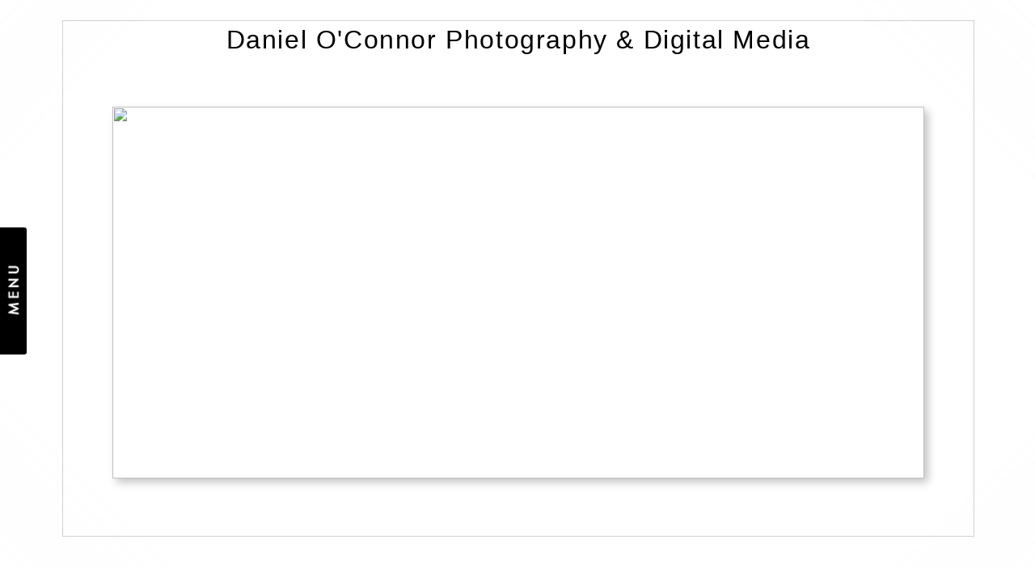

--- FILE ---
content_type: text/html; Charset=utf-8
request_url: https://danieloconnorphoto.com/Image.asp?ImageID=1897725&apid=1&gpid=1&ipid=1&AKey=2l894l6d
body_size: 15673
content:

<!DOCTYPE HTML PUBLIC "-//W3C//DTD HTML 4.01 Transitional//EN" "http://www.w3.org/TR/html4/loose.dtd">
<html xmlns="http://www.w3.org/1999/xhtml">
<head> <!-- Schema.org markup for Google+ --> <meta itemprop="name" content="Lobby / Reception Room 2"> <meta itemprop="description" content="Daniel O'Connor Photography |  Factory Labs Design, Denver, Colorado - photo assignment for Modern in Denver Magazine"> <meta itemprop="image" content="https://danieloconnorphoto.com/Artists/41387/box_800_495/231220132091224__DSC7659.jpg"> <!-- Twitter Card data --> <meta name="twitter:card" content="summary_large_image"> <meta name="twitter:title" content="Lobby / Reception Room 2"> <meta name="twitter:description" content="Daniel O'Connor Photography |  Factory Labs Design, Denver, Colorado - photo assignment for Modern in Denver Magazine"> <meta property="twitter:image:width" content="800" /> <meta property="twitter:image:height" content="367" /> <!-- Twitter summary card with large image must be at least 280x150px --> <meta name="twitter:image" content="https://danieloconnorphoto.com/Artists/41387/box_800_495/231220132091224__DSC7659.jpg"> <!-- Open Graph data --> <!--OG:dataS--> <meta property="og:title" content="Lobby / Reception Room 2" /> <meta property="og:url" content="https://danieloconnorphoto.com/Image.asp?ImageID=1897725&AKey=2L894L6D" /> <meta property="og:image" content="https://danieloconnorphoto.com/Artists/41387/box_800_495/231220132091224__DSC7659.jpg"/> <meta property="og:image:width" content="800"/> <meta property="og:image:height" content="367"/> <meta property="og:description" content="Daniel O'Connor Photography |  Factory Labs Design, Denver, Colorado - photo assignment for Modern in Denver Magazine" /> <!--OG:dataE-->
<meta http-equiv="content-type" content="text/html; charset=UTF-8" />
<title>Factory Design Labs </title>
<meta name="keywords" content="Commercial architecture, commercial interior design, modern office, design agency, advertising agency, modern design, modern architecture, minimal, white, mod, cherry creek, colorado, rocky mountains, architectural photographer Denver, architectural photographers Denver, architectural photography Denver,, Daniel O'Connor, Lobby / Reception Room 2, Factory Design Labs | Denver CO, Commercial architecture, commercial interior design, modern office, design agency, advertising agency, modern design, modern architecture, minimal, white, mod, cherry creek, colorado, rocky mountains, architectural photographer Denver, architectural photographers Denver, architectural photography Denver,, Architectural + Interior Design + Enterprising people, Boulder, Denver, Fort Collins, Colorado Springs, Rocky Mountains, Colorado, Arizona, New Mexico, Wyoming, architectural photo, architectural photography Denver, Colorado, Architectural, photography, Broomfield, Vail, interior photography, hospitality photography, architecture, interiors, photography, portrait photography, enterprise, Dalai Lama, Colorado, new urban, new urbanism, green architecture, eco architecture, urban, modern architecture, historic architecture, architectural photography, digital architectural photography boulder, colorado architecture, Boulder, colorado, Denver, Longmont, Fort Collins, Aspen, Vail, Colorado Springs, rocky mountains, west, western, New Mexico, Arizona, California, Utah, Nevada, South Dakota, S. Dakota, US, architectural documentary, interior design photography, commercial photography boulder colorado, annual report, website photography, advertising, solar, green, sustainable, multimedia, video, Eco Architecture photography, commercial architectural photography, civic photography, sustainable design photography, LEEDS Photography, Green Points Photography, Kitchen Photography Boulder, Portfolio, solar photography boulder colorado, solar photography Denver Colorado, Solar photography colorado, solar photography Rocky Mountains, Corporate photography, people photography Boulder Colorado, Building photography colorado, architectural photographer colorado, architectural photographer boulder architecture, photographer, fort collins, denver, coloradosprings, broomfield, Louisville, Lafayette, Berthoud, Loveland, Stapleton, Arvada, Golden, Estes Park, Breckenridge, Tucson, Phoenix, Tempe, Santa Fe, Taos, Albuquerque, Cheyenne, Salt Lake City, Moab, Grand Junction, High Quality, Reasonable Rates, Personal Service" />
<!-- Contains Copyrighted Materials by (c) Kodexio 2026 -->
<!-- Template Copyrighted by (c) Kodexio 2026 -->
<!-- Contains Copyrighted Materials by Daniel O'Connor -->
<link rel="shortcut icon" href="CommonFiles/favicon.ico" />
<link rel="stylesheet" href="CommonFiles/css/aucklandcss/auckland.css"  type="text/css" media="all" />
<link rel="stylesheet" href="CommonFiles/css/aucklandcss/aucklandSlideS.css"  type="text/css" media="all" />
<link rel="stylesheet" href="CommonFiles/css/aucklandcss/auckvignetting.css"  type="text/css" media="all" />
<link href="CommonFiles/css/Brasiliacss/scrollBar.css" rel="stylesheet" type="text/css"  media="all" />
<meta name="description" content="Daniel O'Connor Photography |  Factory Labs Design, Denver, Colorado - photo assignment for Modern in Denver Magazine" />

<script language="JavaScript" type="text/javascript">
var message="Copyright Protected: Daniel O'Connor / all rights reserved";
</script>
<script language="JavaScript" src="js/rightprotect.js" type="text/javascript"></script>
<META HTTP-EQUIV=imagetoolbar CONTENT=no>
<script type="text/javascript">
var thisfp =0;
var sArtistID = 41387;
var sSKey = 'AKey=2L894L6D';
var sGalleryID = 139664;
var sAppurl = 'https://danieloconnorphoto.com/';
var imageSeleted = 6;
var isslideshow = 'yes';
var GuestB = 'yes';
var logopos = 'center';
var pfbgforpf ='no';
var imagePPP = 1;
if(pfbgforpf=="yes"){
	var backgroundFitImageSrc = 'commonfiles/spacer.gif';
	var newstr = '<img src="commonfiles/spacer.gif" border="0"  width="1"   height="1"    alt=" - " >';
	 var foundinw = newstr.split('width="');
	 var fw = foundinw[1].split('"');
     var  foundinh = newstr.split('height="');           
	var fh = foundinh[1].split('"');
	var bgfitW = parseInt(fw[0]);
	var bgfitH = parseInt(fh[0]);	
}
else{
	var backgroundFitImageSrc = '';
	var bgfitW = '';
	var bgfitH = '';
}

var bgfitW = '';
var bgfitH = '';
var backgroundFixImageSrc = '';
var backgroundFIxImagePos = '';
var bgImgOpacity = '100';
var bgMenuOpacity = '85';
var bgmenuimg = '';
var bgmenur='no-repeat';
var SStrans = '1';//Slideshow transition
var SSplaying='1'; //auto play slideshow/
var SSSpeed ='3200';			  
var FpImgMode = 'normal';		
var orfufi = 'normal';
var med = 'no';
var ThtoOrig,Pfmode;
var transspeed =parseInt("800");
var panelbg = 'none';
var panelOpacity = '001';
var navexpand = 'no';
var frameborder = 'solid';
var framecolor = '';
var thumbcolor = '';
 
var skipthumb = 'yes';
var effect ='25';
var sheffect='on';
var pannelB = 'none';
var pannelC = '#FFFFFF';
var imageBo = 'none';
var imageCo ='';
var enlarge = 'no';
var iframelink= ''.split(",");
var iframescroll = 'yes'.split(",");
var iframeURL = ''.split(",");
var iframepos = 4;
var shwarrws ='yes';
var menufade = 'no';
var btmnavfade ='yes';
var btmnavhide = 'yes';
//text vars 

var closeinfot = 'CLOSE X';
var premalinkt = 'Permalink';
var copyLinkt = 'Copy';
var selectop = 'Select Options:';
var pricelbl = 'Price';
var dimensions = 'Dimensions';
var lwidth = 'Width:';
var lheight = 'Height:';
var lweight = 'Weight:';
var addinfot = 'Additional Sales Information:';
var portfoliolbl = 'RESIDENTIAL 1, RESIDENTIAL 2, COMMERCIAL'.split(",");
var startp = '1,4,8'.split(",");
var endp= '3,7,12,13'.split(",");
var menufolder = 'Black';
var btmnavfolder = '';
var vignetfolder = '';
var directionfolder = '';
var captionfolder = '';
var openmenufirst = 'no';
var menuPos = 'left';
var alwaysopenmenu = 'no';
var vimagepath = "";
var vFullscreenButton ="";
var vScaleButton ="true";
var vVolumeControls ="true";
var vviewTime ="false";
var vviewBigPlayButton ="true";
var vvideoLoop ="false"
var vvideoAutoPlay ="true"
var vsoundVolume ="0.8"
var vfullSizeView ="2"
var vControlbackgroundColor1 ="0x2e2e2e";
var vControlbackgroundColor2 ="0x000000";
var vControlbackgroundAlpha1 ="1";
var vControlbackgroundAlpha2 ="1";	
var vborderColor="0x555555";
var vborderAlpha ="1";
var vtimeColor1 ="0x333333";
var vtimeColor2 ="0x111111";
var vtimeAlpha1 ="1";
var vtimeAlpha2 ="1";  
var vtimeTextColor1 ="0xffffff";
var vtimeTextColor2 ="0x888888";   
var vscrubberHeight ="3";
var vscrubberColor1 ="0x333333";
var vscrubberAlpha1 ="1";
var vscrubberColor2 ="0x47d2ff";
var vscrubberAlpha2 ="1";
var vfilterColor ="0x0066ff";
var vfilterAlpha ="1";
var vVideobgcolor ="0x000000";
var btmnavalign = "center";	
var arrB = new Array();	
var arrUrl = new Array();
var arrmedUrl = new Array();
var away = parseInt("40");
var pfadvance = "yes";
if(pfadvance==""){
pfadvance="no";	
}
var skipfp = "yes"
if(skipfp==""){
skipfp="no";	
}
var pfgrp = "yes"
if(pfgrp==""){
pfgrp="no";	
}
var pfEmbad = "";
if(pfEmbad==""){
pfEmbad ="no";	
}
var imgpageThumb ="";
if(imgpageThumb==""){
imgpageThumb ="no";	
}
var embedV = "yes";
if(embedV==""){
embedV ="no";	
}
var useHW ="yes";
if(useHW==""){
useHW ="no";	
}

 arrB[1] = 'Artists/41387/Images/2312201320852618__DSC7574-Edit.jpg'; arrUrl[1] = 'Image.asp?ImageID=1897721&apid=1&gpid=1&ipid=1&AKey=2L894L6D'; arrB[2] = 'Artists/41387/Images/2312201320846196__DSC7569-Edit.jpg'; arrUrl[2] = 'Image.asp?ImageID=1897720&apid=1&gpid=1&ipid=1&AKey=2L894L6D'; arrB[3] = 'Artists/41387/Images/23122013211752729__DSC7538.jpg'; arrUrl[3] = 'Image.asp?ImageID=1897744&apid=1&gpid=1&ipid=1&AKey=2L894L6D'; arrB[4] = 'Artists/41387/Images/23122013211759432__DSC7545.jpg'; arrUrl[4] = 'Image.asp?ImageID=1897745&apid=1&gpid=1&ipid=1&AKey=2L894L6D'; arrB[5] = 'Artists/41387/Images/231220132191047__DSC7629-Edit-2.jpg'; arrUrl[5] = 'Image.asp?ImageID=1897743&apid=1&gpid=1&ipid=1&AKey=2L894L6D'; arrB[6] = 'Artists/41387/Images/231220132091224__DSC7659.jpg'; arrUrl[6] = 'Image.asp?ImageID=1897725&apid=1&gpid=1&ipid=1&AKey=2L894L6D'; arrB[7] = 'Artists/41387/Images/2312201320920587__DSC7674-Edit-2.jpg'; arrUrl[7] = 'Image.asp?ImageID=1897726&apid=1&gpid=1&ipid=1&AKey=2L894L6D'; arrB[8] = 'Artists/41387/Images/2312201320928572__DSC7692-Edit.jpg'; arrUrl[8] = 'Image.asp?ImageID=1897727&apid=1&gpid=1&ipid=1&AKey=2L894L6D'; arrB[9] = 'Artists/41387/Images/2312201320935525__DSC7701-Edit.jpg'; arrUrl[9] = 'Image.asp?ImageID=1897728&apid=1&gpid=1&ipid=1&AKey=2L894L6D'; arrB[10] = 'Artists/41387/Images/23122013209439__DSC7741-Edit.jpg'; arrUrl[10] = 'Image.asp?ImageID=1897729&apid=1&gpid=1&ipid=1&AKey=2L894L6D'; arrB[11] = 'Artists/41387/Images/23122013201021526__DSC7773-Edit.jpg'; arrUrl[11] = 'Image.asp?ImageID=1897731&apid=1&gpid=1&ipid=1&AKey=2L894L6D'; arrB[12] = 'Artists/41387/Images/2312201320102742__DSC7845.jpg'; arrUrl[12] = 'Image.asp?ImageID=1897732&apid=1&gpid=1&ipid=1&AKey=2L894L6D'; arrB[13] = 'Artists/41387/Images/2312201320104057__DSC7893.jpg'; arrUrl[13] = 'Image.asp?ImageID=1897734&apid=1&gpid=1&ipid=1&AKey=2L894L6D'; arrB[14] = 'Artists/41387/Images/2312201321377126__DSC7988.jpg'; arrUrl[14] = 'Image.asp?ImageID=1897748&apid=1&gpid=1&ipid=1&AKey=2L894L6D'; arrB[15] = 'Artists/41387/Images/23122013201046745__DSC7904.jpg'; arrUrl[15] = 'Image.asp?ImageID=1897735&apid=1&gpid=1&ipid=1&AKey=2L894L6D'; arrB[16] = 'Artists/41387/Images/23122013201053245__DSC7929-Edit.jpg'; arrUrl[16] = 'Image.asp?ImageID=1897736&apid=1&gpid=1&ipid=1&AKey=2L894L6D'; arrB[17] = 'Artists/41387/Images/23122013201059730__DSC7950-Edit.jpg'; arrUrl[17] = 'Image.asp?ImageID=1897737&apid=1&gpid=1&ipid=1&AKey=2L894L6D';

</script>
<script type="text/javascript" src="js/jquery.js"></script>
<script type="text/javascript" src="js/aucklandjs/auckland_getXMLvalues.js"></script>
<script type="text/javascript" src="js/yui/utilities/utilities.2.5.2.js"></script>
<script type="text/javascript" src="js/yui/yui_compilations/slider_container.2.5.2.js"></script>
<script type="text/javascript" src="js/VedhaPcflashD.js"></script>
<script type="text/javascript" src="js/popups/jqcookie.js" ></script> 
<script type="text/javascript" src="js/aucklandjs/aucklandmenuopen.js"></script>
<script type="text/javascript" src="js/aucklandjs/shareURL.js"></script>

<script type="text/javascript" src="CommonFiles/swfobject.js"></script>
<script type="text/javascript" src="js/AC_OETags.js"></script>

<script type="text/javascript" src="js/aucklandjs/auckland_common.js"></script>
<script type="text/javascript" src="js/aucklandjs/aucklandSlideS.js" ></script>

 
<script type="text/javascript" src="https://ajax.googleapis.com/ajax/libs/jqueryui/1.7.2/jquery-ui.min.js"></script>


<script type="text/javascript" src="js/Brasiliajs/jquery.mousewheel.js"></script>

<!-- the jScrollPane script -->
<script type="text/javascript" src="js/Brasiliajs/jquery.jscrollpane.js"></script>
<script>
$(document).ready(function(){
	
	if(imgpageThumb=="yes" && skipthumb=="yes"){
	$("#main_content, #header").css({"width":"70%","float":"left"});	
	}
	
})


$(document).keyup(function(event) {
              if (event.keyCode == '39') {
                $("#Irightarrow").click();
            	 
               }
               else if (event.keyCode == '37') {
              $("#Ileftarrow").click();
               }
			   else if(event.keyCode == '38'){
				   $("div.subSel").prev("div.sidenav").click();
			   }
			   else if(event.keyCode == '40'){
				    $("div.subSel").next("div.sidenav").click();
			   }
			   
  });
</script>

<style type="text/css">
#hthumb{
	display:none
	
}
 #embedvideo{
	background-color:#000; 
	 
	 }
.wraptocenter {
    display: table-cell;
    text-align: center;
    vertical-align: middle;
    width: 100%;
    height: 100%;
}
.wraptocenter * {
    vertical-align: middle;
}
/*\*//*/
.wraptocenter {
    display: block;
}
.wraptocenter span {
    display: inline-block;
    height: 100%;
    width: 1px;
}
/**/
</style>
<!--[if lt IE 8]><style>
.wraptocenter span {
    display: inline-block;
    height: 100%;
}
</style><![endif]-->
<link rel="shortcut icon" type="image/ico" href="/CommonFiles/favicon.ico" >
<link rel="icon" href="/CommonFiles/favicon.ico" type="image/x-icon">

<style type="text/css">
*{outline: medium none;}
</style>
<style type="text/css">
<!--
/* CSS Document */
/* Contains Copyrighted Materials by (c) Kodexio 2026*/
 
body {
font-family: Arial, Tahoma,Verdana, Helvetica, sans-serif;
color: #333;
text-decoration: none;
background-color:#FFF;
background-image:none;
}

a, a:link, a:visited{
font-family: Arial;
color:#333;
text-decoration: none;
}

a:hover {
font-family: Arial;
color: #888;
text-decoration: none;
}

.dotborder{
border-color:#D1D1D1;
}

/** frontpage **/
#frontpage #fpimg img{
border:solid 1px #FFF;
}

#frontpage #homelnk a {
color:#414141;
}

.fp_txt {
font-family: Arial;
font-size: 12px;
line-height: 15px;
}

#formainbgimg{
background-image:none;
}

/** both in frontpage and portfolio page */
.Container{
border:#E5E5E5;
}

.websitetitle, .websitetitle a, .websitetitle a:link, .websitetitle a:visited, .websitetitle a:hover {
font-family: Arial, Tahoma,Verdana, Helvetica, sans-serif;
font-size: 24pt;
font-weight: normal;
color: #000000;
text-decoration: none;
letter-spacing: 0.05em;
}

/*scroll bar colors*/
.jScrollPaneDrag,.jspDrag { 
background-color:#C5C5C5;
}


.jScrollPaneDrag{
background-image:url("commonfiles/templates/auckland/verylight/handler.png");
background-position:center center;
background-repeat:no-repeat;
 }

.jScrollPaneTrack,.jspTrack  {
background-color:#AAAAAA;
}

/** footer **/
div.footer, div.footer a, div.footer a:link, div.footer a:visited, div.footer a:hover {/*This line of code controls the copyright information styles. The FolioLink Terms of Service do not permit you to hide or delete the copyright statement nor can it be made hard to read.  Please abide by the terms of service to avoid possible account cancellation or service interruption.*/
color: #3b3b3b;
font-size: 8pt;
font-family: Arial;
font-weight: normal; 
}

.imgCount{ /* image count information style on portfolio thumbs page*/
color: #3b3b3b;
}
 
.content {
float:right;
}

.sl_label {
color:#414141;
font-size:10px;
    letter-spacing: 0.2em;
    line-height: 1.5;
    word-spacing: 1px;
}

.footer .sl_label {
color:#000;
font-size:10px;
}

/*side navigation*/
.sidenav, .sidenav a, .sidenav a:link, .sidenav a:visited, .sidenav a:hover, .sidenav a:active, .sidenav_act, .sidenav_act a, .sidenav_act a:link, .sidenav_act a:visited, .sidenav_act a:hover, .sidenav_act a:active, .sidenavF, .sidenavF a, .sidenavF a:link, .sidenavF a:visited, .sidenavF a:hover, .sidenavF a:active, .sidenavF_act, .sidenavF_act a, .sidenavF_act a:link, .sidenavF_act a:visited, .sidenavF_act a:hover, .sidenavF_act a:active{
text-transform:uppercase ;  /* can be capitalize lowercase uppercase*/
font-family:Lekton,Helvetica;, sans-serif;
font-size:10px;
    letter-spacing: 0.2em;
    line-height: 1.5;
    word-spacing: 1px;
font-style:normal;   /*can be inherit ,italic,oblique ,normal*/
font-stretch:normal; /*can be condensed ,expanded, extra-condensed, narrower, semi-condensed, semi-expanded ,ultra-condensed */
font-weight:normal; /* can be bold,  lighter, normal*/
}

.sidenav_act a{
color:#333;
font-weight:bold;
}

.sidenav_act a:hover{
color: #696969;
font-weight:bold;
}

.subSel a{
color:#333;
font-weight:bold;
}

.subSel a:hover{
color:#999;
font-weight:bold;
}

.sidenav, .sidenavF, .sidenav_act, .sidenavF_act {
 padding-left:40px; /*padding form left side for main link*/
padding-bottom:5px; /* main links bottom padding */  
padding-top:5px; /*main links top padding*/
}

.sub, .subSel{
padding-left:55px;/*padding form left side for sub links*/
padding-bottom:2px; /*sub links bottom padding*/
padding-top:2px;/*sub links top padding*/
}

.PortFoliogroupHead {/* Controls portfolio group heading spacing*/
padding-left:55px; 
padding-top:0px;
padding-top:5px
}

.PortFoliogroupHead .sub , .PortFoliogroupHead .subSel  {
padding-left:10px;
padding-top:5px; 
padding-top:5px
}

.PortFoliogroupHead a{/* Controls portfolio group heading color and font style*/
font-size:10px;
letter-spacing: 0.2em;
line-height: 1.5;
word-spacing: 1px;
color:#333333;	
}

.PortFoliogroupHead a:hover{
font-size:10px;
letter-spacing: 0.2em;
line-height: 1.5;
word-spacing: 1px;
color:#888888;
}

.PortFoliogroupHead.selected a{/* Controls portfolio selected group heading color and font style*/
font-size:10px;
letter-spacing: 0.2em;
line-height: 1.5;
word-spacing: 1px;
color:#333333;	
}

.PortFoliogroupHead .sub a, .PortFoliogroupHead .subSel a {
font-size:10px;
letter-spacing: 0.2em;
line-height: 1.5;
word-spacing: 1px;
color:#333333; 
}

.PortFoliogroupHead .subSel a {/* Controls portfolio group selected sub links color and font style*/
font-size:10px;
letter-spacing: 0.2em;
line-height: 1.5;
word-spacing: 1px;
color:#333333; 
}

.PortFoliogroupHead .sub a:hover {/* Controls portfolio group selected sub links color and font style*/
font-size:10px;
letter-spacing: 0.2em;
line-height: 1.5;
word-spacing: 1px;
color:#888888; 
}

#archv{
padding-top:15px;	 /*Archived  link top padding*/
}

#h_ML .hid_n, .hid_n_n {
margin-top:-20px;
}
  
.transp2{
background-color:#F2F2F2;
background-image:none;
}

.menubg{
background-image:url(CommonFiles/templates/auckland/verylight/menu_open.png);
background-repeat:no-repeat;
background-position:right 50%;
}

.menuhbg{
background-color:none
}

#linksholder {
padding-top:30px;
}


#priceinfoT{
background-color:#f8f7f4;
color:#333;
border-top: solid 1px #DBDBDB;
}

#priceinfoT .clearonep {
border-bottom-color:#DBDBDB;
}

.addBG{
background-color:#FFF; /*#priceinfoT&.addBG should be same*/ 
}

#fpimg .txt_wrap,  #ScrollingPortfolio .txt_wrap{/*information on Front page*/
background-color:#f8f7f4;
color:#555;
border-top: solid 3px #DBDBDB;
}

#portfolio .txt_wrap{/*information on portfilio page*/
background-color:#f8f7f4;
color:#555;
border-top: solid 3px #DBDBDB;
}

a.viewcart {
background-image:url(CommonFiles/templates/auckland/viewCart.png)
}

a.addtocart {
background-image:url(CommonFiles/templates/auckland/AddToCart.png)
}

/* Gallery */
.th_box img{
border-color:#E5E5E5;
}

.dv_GContent{
border:none;
}

.thumb_holder {
text-align:center; /* if left thumbnails are left aligned*/
}

.thumbFrame{
margin:10px;  /* Controls spacing between thumbnails */
}
 
.imgCount{
color: #696969;
}

/* Asset */
.dv_AssetText {/* information pages text color and font styles*/
font-family: Arial;
font-size: 12px;
line-height: 16px;
color: #696969;
}

.dv_AssetText a:link, .dv_AssetText a:visited, .dv_AssetText a:hover{/* information pages links color and font styles*/
font-family: Arial;
font-size: 12px;
line-height: 16px;
color: #444444;
}

/*guestbook */

#guestbook .dv_GContent{
font-size: 12px;
color: #696969;
}

.c_gblabel{
color: #696969;
}

.req_label{
color: #696969;
}

.c_gbdata input, .c_gbdata select, .c_gbdata textarea {
background: #f8f7f4;
border-color: #696969;
color: #696969;
}

.short_data input, .short_data select{
border-color: #696969;
}

.gb_btn{
color: #696969;
border-color: #696969;
}

/* end GB */

/*Image page*/
#BigIiframe {/* for Ipad only, zoom view image background color*/
background-color:#FFF
}

.closeiframe {/* for Ipad only, zoom view Close button color*/
background-color:#333;
}

#forallpop{
background-color:#FFF;
background-image:none;
}

#toimgpage{
background-color:#FFF;
background-image:none;
}

.pika-image .videoinfo{
background:url(CommonFiles/templates/auckland/videobutton.png) no-repeat 50% 50%;	
}

#vedioholder {
background-image:url(CommonFiles/templates/auckland/white/transpbg.png);
}

.pika-image .videoinfo:hover{
background:url(CommonFiles/templates/auckland/videobutton.png) no-repeat 50% 50%;
}

.pika-image .stackinfo{
background:url(CommonFiles/templates/auckland/stackbutton.png) no-repeat 50% 50%;
}

.pika-image .stackinfo:hover{
background:url(CommonFiles/templates/auckland/stackbutton.png) no-repeat 50% 50%;
}

/* image page image shadow */
.boxshadow {
-moz-box-shadow: 5px 5px 10px #C5C5C5; /* Firefox */
-webkit-box-shadow: 5px 5px 10px #C5C5C5; /* Safari and Chrome */
box-shadow: 5px 5px 10px #C5C5C5; /* Opera 10.5+, future browsers and IE6+ using IE-CSS3 */	
}

#portfolio #GContainer, #asset #GContainer, #guestbook #GContainer{
 background-color:#F9F9F9;
}

/* bottom navigation buttons*/

#leftarrow,#Ileftarrow{
background-image:url(CommonFiles/templates/auckland/white/leftarrow_2.png);
}

#hiddenleftarrw{
background-image:url(CommonFiles/templates/auckland/verylight/leftarrowhalf.png);
}

#rightarrow,#Irightarrow{
background-image:url(CommonFiles//templates/auckland/white/rightarrow_2.png);
}

#hiddenrightarrw{
background-image:url(CommonFiles//templates/auckland/verylight/rightarrowhalf.png);
}

#soundonoff.on{
background-image:url(CommonFiles/templates/auckland/verylight/musicon.png);
}

#soundonoff.off{
background-image:url(CommonFiles/templates/auckland/verylight/musicoff.png);
}

#StartStopSlide a.play {
background-image:url(CommonFiles/templates/auckland/verylight/playP.png);
}

#StartStopSlide a.pause {
background-image:url(CommonFiles/templates/auckland/verylight/stopS.png);
}

#ipricebox{
background-image:url(CommonFiles/templates/auckland/verylight/price.png);
}

#idescbox{
background-image:url(CommonFiles/templates/auckland/verylight/info.png);
}

#Fdes{
background-image:url(CommonFiles/templates/auckland/verylight/info.png);	
}

#copyright,#icopyright{
background-image:url(CommonFiles/templates/auckland/verylight/copyright.png);	
}

/*Vignetting effect*/

#topLeft{
background-image:url(CommonFiles/templates/auckland/verylight/topleft.png);
}

#topRight{
background-image:url(CommonFiles/templates/auckland/verylight/topright.png);	
}

#bottomRight{
background-image:url(CommonFiles/templates/auckland/verylight/bottomright.png);
}

#bottomLeft{
background-image:url(CommonFiles/templates/auckland/verylight/bottomleft.png);
}

#topmenu{
background-image:url(CommonFiles/templates/auckland/verylight/topmenu.png);	
}

#bottommenu{
background-image:url(CommonFiles/templates/auckland/verylight/bottommenu.png);
}

.GName{
background-image:url(CommonFiles/templates/auckland/verylight/thumb.png);
}

.perma {
background-image:url(CommonFiles/templates/auckland/midgray/permalink.png);	
}

/*tool tip */

#tooltipobj, #altinfo{
border:solid 2px #888;
color:#fff;
font-size:10px;
background-image:url(CommonFiles/templates/auckland/verylight/buttonnavbg.png);
}

/* Loading images */
/* you can generate your own loader here : http://www.ajaxload.info/
save that image and give URL of image in -  background: url(YOUR IMAGE IRL) no-repeat; 
and change the height and width equal to image height and width */
#imgLoading2 { 
height: 16px;
width:  300px;
background: url(CommonFiles/templates/auckland/Loader_white.gif) no-repeat;
}

#imgLoadingIN{
position: absolute;
z-index:900;
background: url(CommonFiles/templates/auckland/Loader_white.gif) center center no-repeat;
}

#sociallinksBtn, #isociallinksBtn{
background-image:url(CommonFiles/templates/auckland/verylight/shareBtn.png);	
}

.btmNavBg{
height:40px;
background-color:#FFF;
opacity:0.3;
filter:alpha(opacity=30);	
}
a.archiveL {
    color: #C40915;
}	

#linksholder {
    padding-top: 0px;
}
#h_ML .hid_n, .hid_n_n {
    padding-top: 5px;
}
-->
</style>
</head>

<body id="imagepage" onLoad="init_ipage()">

<div id="formainbgimg" class="transp1"></div>

<div id="mainWrap">
 <div id="topLeft" class="transp3"></div>
<div id="bottomLeft" class="transp3"></div>
<div id="topRight" class="transp3"></div>
<div id="bottomRight" class="transp3"></div>
 	<div class="holder1">
        
            <div class="holder2">
        <div class="dotborder">
            <!--Start Header-->
        	<div class="header" id="header">
           	  	<div class="logo_holder"> <div class="websitetitle firstlogo" ><a onclick="GoG('Artist.asp?ArtistID=41387&AKey=2L894L6D')">    
                
           Daniel O&#39;Connor Photography & Digital Media 
                
               


</a></div></div><!--END LOGO HEADER-->
       
       		</div>  
            <!--END  header-->
        <div class="content" id="main_content">
           	 <div class="Container" id="IContainer">
                <!----------------------------------------------------->
                  <div id="hiddenleftarrw" onclick="queueclicksL()" onMouseOver="showopacity(window.event,this,1)" onMouseOut="hideopacity(this)"></div>
                          <div id="hiddenrightarrw" onclick="queueclicksR()" onMouseOver="showopacity(window.event,this,2)" onMouseOut="hideopacity(this)"></div>
                	
                		<div class="fpimg_withtxt" id="fpimg">
                   			 <div class="fpimg_frame">
                       		
                            <div id="sh_wrap">
                            
                           		<div id="slide_holder">
                           			<ul id="slideS"  >
                           			 
                                           
                           				 <li >
                                         
                                         <a href="">
                                         
                                         <img id="img_1" class="lithimgae" src=""/>
                                         
                                         
                                         </a><span id="invC1" class="hid"></span>  <a href="Artists/41387/Images/2312201320852618__DSC7574-Edit.jpg"></a>
                          <div class="ignorediv">
                          
                               <div class="i_txt" id="ides1">   </div><div id="inameDD1">Red Sofas - Waiting  Room w/ window wall conference room</div>
                    <div id="linkname1" class="dontdisp"> 1438,960 </div>
                    
                   
                    <div class="i_txt">
                       <!-- PRICING INFO -->
                 
                     
                     
                  <div class="p_unit">
                           <span class="value"><form target="paypal" action="https://www.paypal.com/cgi-bin/webscr" method="post" ID="Form41"> </form></span>
                            <span class="value"><form target="paypal" action="https://www.paypal.com/cgi-bin/webscr" method="post" ID="Form31">  </form></span>
                           
                          </div>
                      
                       <div id="salesoption1">
                      Not For Sale 
                       </div>
                      <div id="isfalink1">  
                       
                      </div>
                     </div>    
                     </div>
                          
                              
                          
                          
                          
                          
                                         </li>
                           			 
                                           
                           				 <li >
                                         
                                         <a href="">
                                         
                                         <img id="img_2" class="lithimgae" src=""/>
                                         
                                         
                                         </a><span id="invC2" class="hid"></span>  <a href="Artists/41387/Images/2312201320846196__DSC7569-Edit.jpg"></a>
                          <div class="ignorediv">
                          
                               <div class="i_txt" id="ides2">   </div><div id="inameDD2">Red Sofas - Waiting  Room w/ window wall conference room and city view</div>
                    <div id="linkname2" class="dontdisp"> 1438,960 </div>
                    
                   
                    <div class="i_txt">
                       <!-- PRICING INFO -->
                 
                     
                     
                  <div class="p_unit">
                           <span class="value"><form target="paypal" action="https://www.paypal.com/cgi-bin/webscr" method="post" ID="Form42"> </form></span>
                            <span class="value"><form target="paypal" action="https://www.paypal.com/cgi-bin/webscr" method="post" ID="Form32">  </form></span>
                           
                          </div>
                      
                       <div id="salesoption2">
                      Not For Sale 
                       </div>
                      <div id="isfalink2">  
                       
                      </div>
                     </div>    
                     </div>
                          
                              
                          
                          
                          
                          
                                         </li>
                           			 
                                           
                           				 <li >
                                         
                                         <a href="">
                                         
                                         <img id="img_3" class="lithimgae" src=""/>
                                         
                                         
                                         </a><span id="invC3" class="hid"></span>  <a href="Artists/41387/Images/23122013211752729__DSC7538.jpg"></a>
                          <div class="ignorediv">
                          
                               <div class="i_txt" id="ides3">   </div><div id="inameDD3">Red Sofas - Waiting  Room / William, Heidi &amp; Eleanor</div>
                    <div id="linkname3" class="dontdisp"> 1438,960 </div>
                    
                   
                    <div class="i_txt">
                       <!-- PRICING INFO -->
                 
                     
                     
                  <div class="p_unit">
                           <span class="value"><form target="paypal" action="https://www.paypal.com/cgi-bin/webscr" method="post" ID="Form43"> </form></span>
                            <span class="value"><form target="paypal" action="https://www.paypal.com/cgi-bin/webscr" method="post" ID="Form33">  </form></span>
                           
                          </div>
                      
                       <div id="salesoption3">
                      Not For Sale 
                       </div>
                      <div id="isfalink3">  
                       
                      </div>
                     </div>    
                     </div>
                          
                              
                          
                          
                          
                          
                                         </li>
                           			 
                                           
                           				 <li >
                                         
                                         <a href="">
                                         
                                         <img id="img_4" class="lithimgae" src=""/>
                                         
                                         
                                         </a><span id="invC4" class="hid"></span>  <a href="Artists/41387/Images/23122013211759432__DSC7545.jpg"></a>
                          <div class="ignorediv">
                          
                               <div class="i_txt" id="ides4">   </div><div id="inameDD4">Red Sofas - Waiting  Room / William, Heidi &amp; Eleanor</div>
                    <div id="linkname4" class="dontdisp"> 1438,960 </div>
                    
                   
                    <div class="i_txt">
                       <!-- PRICING INFO -->
                 
                     
                     
                  <div class="p_unit">
                           <span class="value"><form target="paypal" action="https://www.paypal.com/cgi-bin/webscr" method="post" ID="Form44"> </form></span>
                            <span class="value"><form target="paypal" action="https://www.paypal.com/cgi-bin/webscr" method="post" ID="Form34">  </form></span>
                           
                          </div>
                      
                       <div id="salesoption4">
                      Not For Sale 
                       </div>
                      <div id="isfalink4">  
                       
                      </div>
                     </div>    
                     </div>
                          
                              
                          
                          
                          
                          
                                         </li>
                           			 
                                           
                           				 <li >
                                         
                                         <a href="">
                                         
                                         <img id="img_5" class="lithimgae" src=""/>
                                         
                                         
                                         </a><span id="invC5" class="hid"></span>  <a href="Artists/41387/Images/231220132191047__DSC7629-Edit-2.jpg"></a>
                          <div class="ignorediv">
                          
                               <div class="i_txt" id="ides5">   </div><div id="inameDD5">View as you step off the elevator...</div>
                    <div id="linkname5" class="dontdisp"> 1440,827 </div>
                    
                   
                    <div class="i_txt">
                       <!-- PRICING INFO -->
                 
                     
                     
                  <div class="p_unit">
                           <span class="value"><form target="paypal" action="https://www.paypal.com/cgi-bin/webscr" method="post" ID="Form45"> </form></span>
                            <span class="value"><form target="paypal" action="https://www.paypal.com/cgi-bin/webscr" method="post" ID="Form35">  </form></span>
                           
                          </div>
                      
                       <div id="salesoption5">
                      Not For Sale 
                       </div>
                      <div id="isfalink5">  
                       
                      </div>
                     </div>    
                     </div>
                          
                              
                          
                          
                          
                          
                                         </li>
                           			 
                                           
                           				 <li >
                                         
                                         <a href="">
                                         
                                         <img id="img_6" class="lithimgae" src=""/>
                                         
                                         
                                         </a><span id="invC6" class="hid"></span>  <a href="Artists/41387/Images/231220132091224__DSC7659.jpg"></a>
                          <div class="ignorediv">
                          
                               <div class="i_txt" id="ides6">   </div><div id="inameDD6">Lobby / Reception Room 2</div>
                    <div id="linkname6" class="dontdisp"> 1440,660 </div>
                    
                   
                    <div class="i_txt">
                       <!-- PRICING INFO -->
                 
                     
                     
                  <div class="p_unit">
                           <span class="value"><form target="paypal" action="https://www.paypal.com/cgi-bin/webscr" method="post" ID="Form46"> </form></span>
                            <span class="value"><form target="paypal" action="https://www.paypal.com/cgi-bin/webscr" method="post" ID="Form36">  </form></span>
                           
                          </div>
                      
                       <div id="salesoption6">
                      Not For Sale 
                       </div>
                      <div id="isfalink6">  
                       
                      </div>
                     </div>    
                     </div>
                          
                              
                          
                          
                          
                          
                                         </li>
                           			 
                                           
                           				 <li >
                                         
                                         <a href="">
                                         
                                         <img id="img_7" class="lithimgae" src=""/>
                                         
                                         
                                         </a><span id="invC7" class="hid"></span>  <a href="Artists/41387/Images/2312201320920587__DSC7674-Edit-2.jpg"></a>
                          <div class="ignorediv">
                          
                               <div class="i_txt" id="ides7">   </div><div id="inameDD7">Kitchen Lounge / figure in motion </div>
                    <div id="linkname7" class="dontdisp"> 1438,960 </div>
                    
                   
                    <div class="i_txt">
                       <!-- PRICING INFO -->
                 
                     
                     
                  <div class="p_unit">
                           <span class="value"><form target="paypal" action="https://www.paypal.com/cgi-bin/webscr" method="post" ID="Form47"> </form></span>
                            <span class="value"><form target="paypal" action="https://www.paypal.com/cgi-bin/webscr" method="post" ID="Form37">  </form></span>
                           
                          </div>
                      
                       <div id="salesoption7">
                      Not For Sale 
                       </div>
                      <div id="isfalink7">  
                       
                      </div>
                     </div>    
                     </div>
                          
                              
                          
                          
                          
                          
                                         </li>
                           			 
                                           
                           				 <li >
                                         
                                         <a href="">
                                         
                                         <img id="img_8" class="lithimgae" src=""/>
                                         
                                         
                                         </a><span id="invC8" class="hid"></span>  <a href="Artists/41387/Images/2312201320928572__DSC7692-Edit.jpg"></a>
                          <div class="ignorediv">
                          
                               <div class="i_txt" id="ides8">   </div><div id="inameDD8">Kitchen / with peeps...</div>
                    <div id="linkname8" class="dontdisp"> 1438,960 </div>
                    
                   
                    <div class="i_txt">
                       <!-- PRICING INFO -->
                 
                     
                     
                  <div class="p_unit">
                           <span class="value"><form target="paypal" action="https://www.paypal.com/cgi-bin/webscr" method="post" ID="Form48"> </form></span>
                            <span class="value"><form target="paypal" action="https://www.paypal.com/cgi-bin/webscr" method="post" ID="Form38">  </form></span>
                           
                          </div>
                      
                       <div id="salesoption8">
                      Not For Sale 
                       </div>
                      <div id="isfalink8">  
                       
                      </div>
                     </div>    
                     </div>
                          
                              
                          
                          
                          
                          
                                         </li>
                           			 
                                           
                           				 <li >
                                         
                                         <a href="">
                                         
                                         <img id="img_9" class="lithimgae" src=""/>
                                         
                                         
                                         </a><span id="invC9" class="hid"></span>  <a href="Artists/41387/Images/2312201320935525__DSC7701-Edit.jpg"></a>
                          <div class="ignorediv">
                          
                               <div class="i_txt" id="ides9">   </div><div id="inameDD9">Kitchen / no peeps...</div>
                    <div id="linkname9" class="dontdisp"> 1438,960 </div>
                    
                   
                    <div class="i_txt">
                       <!-- PRICING INFO -->
                 
                     
                     
                  <div class="p_unit">
                           <span class="value"><form target="paypal" action="https://www.paypal.com/cgi-bin/webscr" method="post" ID="Form49"> </form></span>
                            <span class="value"><form target="paypal" action="https://www.paypal.com/cgi-bin/webscr" method="post" ID="Form39">  </form></span>
                           
                          </div>
                      
                       <div id="salesoption9">
                      Not For Sale 
                       </div>
                      <div id="isfalink9">  
                       
                      </div>
                     </div>    
                     </div>
                          
                              
                          
                          
                          
                          
                                         </li>
                           			 
                                           
                           				 <li >
                                         
                                         <a href="">
                                         
                                         <img id="img_10" class="lithimgae" src=""/>
                                         
                                         
                                         </a><span id="invC10" class="hid"></span>  <a href="Artists/41387/Images/23122013209439__DSC7741-Edit.jpg"></a>
                          <div class="ignorediv">
                          
                               <div class="i_txt" id="ides10">   </div><div id="inameDD10">Kitchen Lounge / with orange chairs</div>
                    <div id="linkname10" class="dontdisp"> 1440,957 </div>
                    
                   
                    <div class="i_txt">
                       <!-- PRICING INFO -->
                 
                     
                     
                  <div class="p_unit">
                           <span class="value"><form target="paypal" action="https://www.paypal.com/cgi-bin/webscr" method="post" ID="Form410"> </form></span>
                            <span class="value"><form target="paypal" action="https://www.paypal.com/cgi-bin/webscr" method="post" ID="Form310">  </form></span>
                           
                          </div>
                      
                       <div id="salesoption10">
                      Not For Sale 
                       </div>
                      <div id="isfalink10">  
                       
                      </div>
                     </div>    
                     </div>
                          
                              
                          
                          
                          
                          
                                         </li>
                           			 
                                           
                           				 <li >
                                         
                                         <a href="">
                                         
                                         <img id="img_11" class="lithimgae" src=""/>
                                         
                                         
                                         </a><span id="invC11" class="hid"></span>  <a href="Artists/41387/Images/23122013201021526__DSC7773-Edit.jpg"></a>
                          <div class="ignorediv">
                          
                               <div class="i_txt" id="ides11">   </div><div id="inameDD11">Kitchen / Heidi and William</div>
                    <div id="linkname11" class="dontdisp"> 768,960 </div>
                    
                   
                    <div class="i_txt">
                       <!-- PRICING INFO -->
                 
                     
                     
                  <div class="p_unit">
                           <span class="value"><form target="paypal" action="https://www.paypal.com/cgi-bin/webscr" method="post" ID="Form411"> </form></span>
                            <span class="value"><form target="paypal" action="https://www.paypal.com/cgi-bin/webscr" method="post" ID="Form311">  </form></span>
                           
                          </div>
                      
                       <div id="salesoption11">
                      Not For Sale 
                       </div>
                      <div id="isfalink11">  
                       
                      </div>
                     </div>    
                     </div>
                          
                              
                          
                          
                          
                          
                                         </li>
                           			 
                                           
                           				 <li >
                                         
                                         <a href="">
                                         
                                         <img id="img_12" class="lithimgae" src=""/>
                                         
                                         
                                         </a><span id="invC12" class="hid"></span>  <a href="Artists/41387/Images/2312201320102742__DSC7845.jpg"></a>
                          <div class="ignorediv">
                          
                               <div class="i_txt" id="ides12">   </div><div id="inameDD12">Door and Low Window / light and relection</div>
                    <div id="linkname12" class="dontdisp"> 1438,960 </div>
                    
                   
                    <div class="i_txt">
                       <!-- PRICING INFO -->
                 
                     
                     
                  <div class="p_unit">
                           <span class="value"><form target="paypal" action="https://www.paypal.com/cgi-bin/webscr" method="post" ID="Form412"> </form></span>
                            <span class="value"><form target="paypal" action="https://www.paypal.com/cgi-bin/webscr" method="post" ID="Form312">  </form></span>
                           
                          </div>
                      
                       <div id="salesoption12">
                      Not For Sale 
                       </div>
                      <div id="isfalink12">  
                       
                      </div>
                     </div>    
                     </div>
                          
                              
                          
                          
                          
                          
                                         </li>
                           			 
                                           
                           				 <li >
                                         
                                         <a href="">
                                         
                                         <img id="img_13" class="lithimgae" src=""/>
                                         
                                         
                                         </a><span id="invC13" class="hid"></span>  <a href="Artists/41387/Images/2312201320104057__DSC7893.jpg"></a>
                          <div class="ignorediv">
                          
                               <div class="i_txt" id="ides13">   </div><div id="inameDD13">First World labor...</div>
                    <div id="linkname13" class="dontdisp"> 1438,960 </div>
                    
                   
                    <div class="i_txt">
                       <!-- PRICING INFO -->
                 
                     
                     
                  <div class="p_unit">
                           <span class="value"><form target="paypal" action="https://www.paypal.com/cgi-bin/webscr" method="post" ID="Form413"> </form></span>
                            <span class="value"><form target="paypal" action="https://www.paypal.com/cgi-bin/webscr" method="post" ID="Form313">  </form></span>
                           
                          </div>
                      
                       <div id="salesoption13">
                      Not For Sale 
                       </div>
                      <div id="isfalink13">  
                       
                      </div>
                     </div>    
                     </div>
                          
                              
                          
                          
                          
                          
                                         </li>
                           			 
                                           
                           				 <li >
                                         
                                         <a href="">
                                         
                                         <img id="img_14" class="lithimgae" src=""/>
                                         
                                         
                                         </a><span id="invC14" class="hid"></span>  <a href="Artists/41387/Images/2312201321377126__DSC7988.jpg"></a>
                          <div class="ignorediv">
                          
                               <div class="i_txt" id="ides14">   </div><div id="inameDD14">CEO Office...</div>
                    <div id="linkname14" class="dontdisp"> 1440,795 </div>
                    
                   
                    <div class="i_txt">
                       <!-- PRICING INFO -->
                 
                     
                     
                  <div class="p_unit">
                           <span class="value"><form target="paypal" action="https://www.paypal.com/cgi-bin/webscr" method="post" ID="Form414"> </form></span>
                            <span class="value"><form target="paypal" action="https://www.paypal.com/cgi-bin/webscr" method="post" ID="Form314">  </form></span>
                           
                          </div>
                      
                       <div id="salesoption14">
                      Not For Sale 
                       </div>
                      <div id="isfalink14">  
                       
                      </div>
                     </div>    
                     </div>
                          
                              
                          
                          
                          
                          
                                         </li>
                           			 
                                           
                           				 <li >
                                         
                                         <a href="">
                                         
                                         <img id="img_15" class="lithimgae" src=""/>
                                         
                                         
                                         </a><span id="invC15" class="hid"></span>  <a href="Artists/41387/Images/23122013201046745__DSC7904.jpg"></a>
                          <div class="ignorediv">
                          
                               <div class="i_txt" id="ides15">   </div><div id="inameDD15">Offices in Denver, Shanghai, Verbier... </div>
                    <div id="linkname15" class="dontdisp"> 1438,960 </div>
                    
                   
                    <div class="i_txt">
                       <!-- PRICING INFO -->
                 
                     
                     
                  <div class="p_unit">
                           <span class="value"><form target="paypal" action="https://www.paypal.com/cgi-bin/webscr" method="post" ID="Form415"> </form></span>
                            <span class="value"><form target="paypal" action="https://www.paypal.com/cgi-bin/webscr" method="post" ID="Form315">  </form></span>
                           
                          </div>
                      
                       <div id="salesoption15">
                      Not For Sale 
                       </div>
                      <div id="isfalink15">  
                       
                      </div>
                     </div>    
                     </div>
                          
                              
                          
                          
                          
                          
                                         </li>
                           			 
                                           
                           				 <li >
                                         
                                         <a href="">
                                         
                                         <img id="img_16" class="lithimgae" src=""/>
                                         
                                         
                                         </a><span id="invC16" class="hid"></span>  <a href="Artists/41387/Images/23122013201053245__DSC7929-Edit.jpg"></a>
                          <div class="ignorediv">
                          
                               <div class="i_txt" id="ides16">   </div><div id="inameDD16">View as you step off the elevator / looking left...</div>
                    <div id="linkname16" class="dontdisp"> 1438,960 </div>
                    
                   
                    <div class="i_txt">
                       <!-- PRICING INFO -->
                 
                     
                     
                  <div class="p_unit">
                           <span class="value"><form target="paypal" action="https://www.paypal.com/cgi-bin/webscr" method="post" ID="Form416"> </form></span>
                            <span class="value"><form target="paypal" action="https://www.paypal.com/cgi-bin/webscr" method="post" ID="Form316">  </form></span>
                           
                          </div>
                      
                       <div id="salesoption16">
                      Not For Sale 
                       </div>
                      <div id="isfalink16">  
                       
                      </div>
                     </div>    
                     </div>
                          
                              
                          
                          
                          
                          
                                         </li>
                           			 
                                           
                           				 <li >
                                         
                                         <a href="">
                                         
                                         <img id="img_17" class="lithimgae" src=""/>
                                         
                                         
                                         </a><span id="invC17" class="hid"></span>  <a href="Artists/41387/Images/23122013201059730__DSC7950-Edit.jpg"></a>
                          <div class="ignorediv">
                          
                               <div class="i_txt" id="ides17">   </div><div id="inameDD17">Red Sofas - Waiting  Room</div>
                    <div id="linkname17" class="dontdisp"> 1438,960 </div>
                    
                   
                    <div class="i_txt">
                       <!-- PRICING INFO -->
                 
                     
                     
                  <div class="p_unit">
                           <span class="value"><form target="paypal" action="https://www.paypal.com/cgi-bin/webscr" method="post" ID="Form417"> </form></span>
                            <span class="value"><form target="paypal" action="https://www.paypal.com/cgi-bin/webscr" method="post" ID="Form317">  </form></span>
                           
                          </div>
                      
                       <div id="salesoption17">
                      Not For Sale 
                       </div>
                      <div id="isfalink17">  
                       
                      </div>
                     </div>    
                     </div>
                          
                              
                          
                          
                          
                          
                                         </li>
                           			 
                            	</ul>
                              
                          	  	</div>
                            	
                           		
                            	
                           </div>
                           
                           
                          </div>
                          <div id="forVoandStk"></div>
                           <div id="embedvideo"><div id="innerEmbed"></div><div id="closeEmbed" onClick="closeEmbed()">
                           </div></div>
                          <div id="vedioholder">
                             
                             <div id="vediohere">
                             </div>
                             <div id="videoclose" onClick="CloseVideo()"></div>
                          </div>
                        
                          <div id="hidzview" onClick="zoomview();" onMouseOver="showtooltip(window.event,this)" onMouseOut="hidetooltip(this)" ></div><span class="fortt">Click To Enlarge</span>
                          <div id="shwzview" onClick="exitZoom();" onMouseOver="showtooltip(window.event,this)" onMouseOut="hidetooltip(this)" ></div><span class="fortt">Exit Enlarged View</span>
                          <div id="stview"><div class="closestview" onMouseOver="showtooltip(window.event,this)" onMouseOut="hidetooltip(this)"></div><span class="fortt">Exit Stack View</span>
                             <div id="stackhere">
                           <!--  <iframe id="stackviewss" frameborder="0">
                          
                          </iframe>-->
                          </div>
                          </div>
                           <div id="priceinfoT" lang="en"></div>


                       <div id="zview">
											<iframe id="BigIiframe" frameborder="0">
											</iframe>
                            <div id="forallpop"></div>
                             	</div>
                     </div>
         
                
                   <div id="ihidIframe">
                					<iframe id="iarchiveP" src="" ></iframe>
              			   </div> 
                         
                         
                         <div id="hthumb" onClick="ShowGallery('GalleryMain.asp?GalleryID=139664&AKey=2L894L6D'); invCount()"></div>  
                 
                <!----------------------------------------------------->
            </div>
          
         
            
            <div class="LargeIContainer" id="LgIContainer">
             </div> 
             </div>
            
            <div class="footer"> <div class="sharelinks"> <div lang="en" class="sl_label">Share:</div><div class="socLink_share_box"><a  rel="nofollow" href="http://www.facebook.com/sharer.php?u=https%3A%2F%2Fdanieloconnorphoto%2Ecom%2FImage%2Easp%3FImageID%3D1897725%26AKey%3D2L894L6D&t=Lobby / Reception Room 2" title="Facebook" class="a_SLshare" target="_blank"><img src="social_links/Share/default/facebook.png" class="i_SLshare"></a><a  rel="nofollow" href="http://www.linkedin.com/shareArticle?mini=true&url=https%3A%2F%2Fdanieloconnorphoto%2Ecom%2FImage%2Easp%3FImageID%3D1897725%26AKey%3D2L894L6D&title=Lobby / Reception Room 2" title="LinkedIn" class="a_SLshare" target="_blank"><img src="social_links/Share/default/linkedin.png" class="i_SLshare"></a><a  rel="nofollow" href="https://twitter.com/share?url=https%3A%2F%2Fdanieloconnorphoto%2Ecom%2FImage%2Easp%3FImageID%3D1897725%26AKey%3D2L894L6D&title=Lobby / Reception Room 2" title="Post to Twitter" class="a_SLshare" target="_blank"><img src="social_links/Share/default/twitter.png" class="i_SLshare"></a><br style="clear:both;" /></div>   <div class="permaholder"><a class='perma' onclick='gotopermaurl()' > Permalink </a></div></div>
            
            
            <div class="copy2">&copy; Daniel O'Connor. <A href="https://www.foliolink.com" target="_blank" class="powered">FolioLink</A>  &copy; Kodexio &trade; 2026</div></div>
            
            <div class="clear"></div>
        </div>

    </div>
</div>


<div id="img_reserve">

 <div id="i_rsv_child">

 
 </div>

   
</div>
</div>
</div>
 

<div id="fullscreenh"></div>


 


<div id="SiteLinks">
    <a href="Image.asp?ImageID=1897721&apid=1&gpid=1&ipid=1&AKey=2L894L6D">Red Sofas - Waiting  Room w/ window wall conference room</a><a href="Image.asp?ImageID=1897720&apid=1&gpid=1&ipid=1&AKey=2L894L6D">Red Sofas - Waiting  Room w/ window wall conference room and city view</a><a href="Image.asp?ImageID=1897744&apid=1&gpid=1&ipid=1&AKey=2L894L6D">Red Sofas - Waiting  Room / William, Heidi &amp; Eleanor</a><a href="Image.asp?ImageID=1897745&apid=1&gpid=1&ipid=1&AKey=2L894L6D">Red Sofas - Waiting  Room / William, Heidi &amp; Eleanor</a><a href="Image.asp?ImageID=1897743&apid=1&gpid=1&ipid=1&AKey=2L894L6D">View as you step off the elevator...</a><a href="Image.asp?ImageID=1897725&apid=1&gpid=1&ipid=1&AKey=2L894L6D">Lobby / Reception Room 2</a><a href="Image.asp?ImageID=1897726&apid=1&gpid=1&ipid=1&AKey=2L894L6D">Kitchen Lounge / figure in motion </a><a href="Image.asp?ImageID=1897727&apid=1&gpid=1&ipid=1&AKey=2L894L6D">Kitchen / with peeps...</a><a href="Image.asp?ImageID=1897728&apid=1&gpid=1&ipid=1&AKey=2L894L6D">Kitchen / no peeps...</a><a href="Image.asp?ImageID=1897729&apid=1&gpid=1&ipid=1&AKey=2L894L6D">Kitchen Lounge / with orange chairs</a><a href="Image.asp?ImageID=1897731&apid=1&gpid=1&ipid=1&AKey=2L894L6D">Kitchen / Heidi and William</a><a href="Image.asp?ImageID=1897732&apid=1&gpid=1&ipid=1&AKey=2L894L6D">Door and Low Window / light and relection</a><a href="Image.asp?ImageID=1897734&apid=1&gpid=1&ipid=1&AKey=2L894L6D">First World labor...</a><a href="Image.asp?ImageID=1897748&apid=1&gpid=1&ipid=1&AKey=2L894L6D">CEO Office...</a><a href="Image.asp?ImageID=1897735&apid=1&gpid=1&ipid=1&AKey=2L894L6D">Offices in Denver, Shanghai, Verbier... </a><a href="Image.asp?ImageID=1897736&apid=1&gpid=1&ipid=1&AKey=2L894L6D">View as you step off the elevator / looking left...</a><a href="Image.asp?ImageID=1897737&apid=1&gpid=1&ipid=1&AKey=2L894L6D">Red Sofas - Waiting  Room</a>
    <a href="Asset.asp?AssetID=59209&AKey=2L894L6D">Contact / About...</a><a href="Asset.asp?AssetID=59832&AKey=2L894L6D">Testamonials</a><a href="http://www.houzz.com/pro/danieloconnorphotography/__public">Houzz Portfolio</a><a href="http://www.linkedin.com/in/danieloconnorphotography">Linkedin Profile</a><a href="http://www.behance.net/danieloconnor">Project Stories</a><a href="http://danieloconnorphoto.us2.list-manage1.com/subscribe?u=e8580ad3557bafdb176866a4f&id=b7fed68b86">E-News Sign-up</a><a href="Asset.asp?AssetID=59211&AKey=2L894L6D">Photography Tips</a><a href="https://www.dwell.com/article/the-nature-of-nuance-a9c17cb4">Nature of Nuance</a>
    <a href="GBEntryAdd.asp?a=41387&g=139664&AKey=2L894L6D">Guestbook</a>
</div>

 <!--Start Sidenav--> 
         <div id="menumainwrap">       
       	 <div class="menuline_holder menubg" id="h_ML">
               <div id="topmenu" class="transp3"></div>
               <div id="bottommenu"class="transp3"></div>
               <div id="menumainbg" class="transp2"></div>
               <div id="logotwo"><a onClick="GoG('Artist.asp?ArtistID=41387&AKey=2L894L6D')"><img src="Artists/41387/Images/9102013131037422_Dan O_Connor.Black Logo copy 4 v.2.jpg" border="0" alt="Daniel O'Connor Photography & Digital Media" ></a></div>
             <div id="linksholder">
                  	 <div class="menuline" id="menuH">
                        	<div class="sidenavF" id="homelnk" onclick="GoG('Artist.asp?ArtistID=41387&AKey=2L894L6D')"><span lang="en"><a title="Home">Home</a></span></div>
                        	<div class="sidenav_act" id="portfolioLnk" title="Portfolios"><span lang="en"><a title="Portfolio+Projects"  id="pflink" class="clkshowPF">Portfolio+Projects</a></span></div> 
                      <div class="HidSubNav" id="hidsubprf">
                        	
                          	<div class="sidenav sub" id="g1" onClick="GoGLinkN('GalleryMain.asp?GalleryID=137386&AKey=2L894L6D','Image.asp?ImageID=1859043&apid=1&gpid=1&ipid=1&AKey=2L894L6D', this)" >
                            <a title="Juni Modern Art" >Juni Modern Art</a>
                            </div>
                    
                          
                          	<div class="sidenav sub" id="g2" onClick="GoGLinkN('GalleryMain.asp?GalleryID=137381&AKey=2L894L6D','Image.asp?ImageID=1856591&apid=1&gpid=1&ipid=1&AKey=2L894L6D', this)" >
                            <a title="Art Lover&#39;s Home" >Art Lover&#39;s Home</a>
                            </div>
                    
                          
                          	<div class="sidenav sub" id="g3" onClick="GoGLinkN('GalleryMain.asp?GalleryID=137411&AKey=2L894L6D','Image.asp?ImageID=1857604&apid=1&gpid=1&ipid=1&AKey=2L894L6D', this)" >
                            <a title="Denver 24th Flr." >Denver 24th Flr.</a>
                            </div>
                    
                          
                          	<div class="sidenav sub" id="g4" onClick="GoGLinkN('GalleryMain.asp?GalleryID=137445&AKey=2L894L6D','Image.asp?ImageID=1858392&apid=1&gpid=1&ipid=1&AKey=2L894L6D', this)" >
                            <a title="Little Aspen House" >Little Aspen House</a>
                            </div>
                    
                          
                          	<div class="sidenav sub" id="g5" onClick="GoGLinkN('GalleryMain.asp?GalleryID=137468&AKey=2L894L6D','Image.asp?ImageID=1857975&apid=1&gpid=1&ipid=1&AKey=2L894L6D', this)" >
                            <a title="Mod Mountain Cabin" >Mod Mountain Cabin</a>
                            </div>
                    
                          
                          	<div class="sidenav sub" id="g6" onClick="GoGLinkN('GalleryMain.asp?GalleryID=137483&AKey=2L894L6D','Image.asp?ImageID=1858470&apid=1&gpid=1&ipid=1&AKey=2L894L6D', this)" >
                            <a title="Equestrian Estate" >Equestrian Estate</a>
                            </div>
                    
                          
                          	<div class="sidenav sub" id="g7" onClick="GoGLinkN('GalleryMain.asp?GalleryID=137457&AKey=2L894L6D','Image.asp?ImageID=1857859&apid=1&gpid=1&ipid=1&AKey=2L894L6D', this)" >
                            <a title="Adorable Cottage" >Adorable Cottage</a>
                            </div>
                    
                          
                          	<div class="sidenav sub" id="g8" onClick="GoGLinkN('GalleryMain.asp?GalleryID=138314&AKey=2L894L6D','Image.asp?ImageID=1897700&apid=1&gpid=1&ipid=1&AKey=2L894L6D', this)" >
                            <a title="Denver Modern Multi Family" >Denver Modern Multi Family</a>
                            </div>
                    
                          
                          	<div class="sidenav subSel" id="g9" onClick="GoGLinkN('GalleryMain.asp?GalleryID=139664&AKey=2L894L6D','Image.asp?ImageID=1897721&apid=1&gpid=1&ipid=1&AKey=2L894L6D', this)" >
                            <a title="Factory Design Labs | Denver CO" >Factory Design Labs | Denver CO</a>
                            </div>
                    
                          
                          	<div class="sidenav sub" id="g10" onClick="GoGLinkN('GalleryMain.asp?GalleryID=137396&AKey=2L894L6D','Image.asp?ImageID=1929681&apid=1&gpid=1&ipid=1&AKey=2L894L6D', this)" >
                            <a title="Studio No 6 Office" >Studio No 6 Office</a>
                            </div>
                    
                          
                          	<div class="sidenav sub" id="g11" onClick="GoGLinkN('GalleryMain.asp?GalleryID=137455&AKey=2L894L6D','Image.asp?ImageID=1857806&apid=1&gpid=1&ipid=1&AKey=2L894L6D', this)" >
                            <a title="Topaz Wealth Office" >Topaz Wealth Office</a>
                            </div>
                    
                          
                          	<div class="sidenav sub" id="g12" onClick="GoGLinkN('GalleryMain.asp?GalleryID=137481&AKey=2L894L6D','Image.asp?ImageID=1858345&apid=1&gpid=1&ipid=1&AKey=2L894L6D', this)" >
                            <a title="2525 28th St. Office Building" >2525 28th St. Office Building</a>
                            </div>
                    
                          
                          	<div class="sidenav sub" id="g13" onClick="GoGLinkN('http://danieloconnorphoto.com/link/Modern_in_Denver_Mellin_Res','http://danieloconnorphoto.com/link/Modern_in_Denver_Mellin_Res', this)"  target="_blank">
                            <a title="Modern in Denver" >Modern in Denver</a>
                            </div>
                    
                          
                      </div>
                         <div class="sidenav" id="infoLnk"><span lang="en"><a title="Information" class="clkshowInfo">Information</a></span></div>
                      <div class="HidSubNav" id="hidsubinfo">
                           

                          <div class="sidenav sub" id="gi1" onclick="GoGLink('Asset.asp?AssetID=59209&AKey=2L894L6D', this)"  ><a title="Contact / About..." >Contact / About...</a></div>
                          

                          <div class="sidenav sub" id="gi2" onclick="GoGLink('Asset.asp?AssetID=59832&AKey=2L894L6D', this)"  ><a title="Testamonials" >Testamonials</a></div>
                          

                          <div class="sidenav sub" id="gi3" onclick="GoGLink('http://www.houzz.com/pro/danieloconnorphotography/__public', this)"  target="_blank" ><a title="Houzz Portfolio"  target="_blank">Houzz Portfolio</a></div>
                          

                          <div class="sidenav sub" id="gi4" onclick="GoGLink('http://www.linkedin.com/in/danieloconnorphotography', this)"  target="_blank" ><a title="Linkedin Profile"  target="_blank">Linkedin Profile</a></div>
                          

                          <div class="sidenav sub" id="gi5" onclick="GoGLink('http://www.behance.net/danieloconnor', this)"  target="_blank" ><a title="Project Stories"  target="_blank">Project Stories</a></div>
                          

                          <div class="sidenav sub" id="gi6" onclick="GoGLink('http://danieloconnorphoto.us2.list-manage1.com/subscribe?u=e8580ad3557bafdb176866a4f&id=b7fed68b86', this)"  target="_blank" ><a title="E-News Sign-up"  target="_blank">E-News Sign-up</a></div>
                          

                          <div class="sidenav sub" id="gi7" onclick="GoGLink('Asset.asp?AssetID=59211&AKey=2L894L6D', this)"  ><a title="Photography Tips" >Photography Tips</a></div>
                          

                          <div class="sidenav sub" id="gi8" onclick="GoGLink('https://www.dwell.com/article/the-nature-of-nuance-a9c17cb4', this)"  target="_blank" ><a title="Nature of Nuance"  target="_blank">Nature of Nuance</a></div>
                          
                     </div>
  						  
                          
        				 <div class="sidenav" id="gb" onclick="GoG('GBEntryAdd.asp?a=41387&g=139664&AKey=2L894L6D')"><span lang="en"><a title="GuestBook">GuestBook</a></span></div>
                 		</div>
                        </div>
                  		 <div class="hid_n_n">
							 <div class="sl_label"><span lang="en">FOLLOW</span></div><div class="socLink_follow_box"><a href="http://www.facebook.com/pages/Daniel-OConnor-Photography-Digital-Media/206484049361790?ref=hl" title="Facebook" class="a_SLfollow" target="_blank"><img src="social_links/Follow/Set 7/facebook.png" class="i_SLfollow"></a><a href="https://twitter.com/DOConnor007" title="Twitter" class="a_SLfollow" target="_blank"><img src="social_links/Follow/Set 7/twitter.png" class="i_SLfollow"></a><a href="http://www.linkedin.com/in/danieloconnorphotography" title="LinkedIn" class="a_SLfollow" target="_blank"><img src="social_links/Follow/Set 7/linkedin.png" class="i_SLfollow"></a><a href="http://www.houzz.com/pro/danieloconnorphotography/__public" title="Houzz" class="a_SLfollow" target="_blank"><img src="social_links/Follow/Set 7/houzz.png" class="i_SLfollow"></a></div> 
						
               
               			</div>
        
         </div>
         </div>
<!--END Sidenav--> 

   <div class="infoline" id="Iinfoline">
            
                
            
            
                <div class="itxt_wrap" id="itxtwrap">
              
                       
                       <!-- END PRICING  -->
                    
                </div>
                  <div class="GInfo" id="ginfo">
                           
                            
                  		
                  		<!--<div id="zoomview" onclick="zoomview();"></div>--> 
                        <div class="padwrap">
                        <div id="gnamehid">Factory Design Labs | Denver CO</div>
                 		
                       <!-- <div class="space1" id="space1"><img src="CommonFiles/spacer.gif" height="8" width="5"/></div>-->
                        <div class="IName" id="iimgname" ></div>
                        </div>
                  </div>
                  
               <div class="btmNavBg"></div>
                <div class="ImgInfo" id="imgPD">
                       
                       <!--<div class="space1"><img src="CommonFiles/spacer.gif" height="8" width="1"/></div> -->
                       
                          <div id="Ileftarrow" onclick="queueclicksL()" onMouseOver="showtooltip(window.event,this)" onMouseOut="hidetooltip(this)" ></div><span class="fortt">Previous Image</span>
                         
                           <div id="StartStopSlide" onMouseOver="showtooltip(window.event,this)" onMouseOut="hidetooltip(this)">
                           </div><span class="fortt">Slide Show</span>
                           <div id="Irightarrow" onclick="queueclicksR()" onMouseOver="showtooltip(window.event,this)" onMouseOut="hidetooltip(this)"></div><span class="fortt">Next Image</span>
                        <div id="gname" class="GName" onMouseOver="showtooltip(window.event,this)" onMouseOut="hidetooltip(this)" onClick="ShowGallery('GalleryMain.asp?GalleryID=139664&AKey=2L894L6D')"></div> <span class="fortt">Factory Design Labs | Denver CO</span> 
                       <div id="idescbox" onMouseOver="showtooltip(window.event,this)" onMouseOut="hidetooltip(this)" onClick="showDisInfo(Imgnum);"></div><span class="fortt">Description</span>
                       <div id="ipricebox" onMouseOver="showtooltip(window.event,this)" onMouseOut="hidetooltip(this)" onClick="showPriceInfo(Imgnum);" ></div><span class="fortt">Price Information</span>
                      
                        <div id="isociallinksBtn" onMouseOver="showtooltip(window.event,this)" onMouseOut="hidetooltip(this)" onclick="dispsocial()" class="tooltip"></div><span class="fortt">Share:</span>
                   <div id="icopyright" onMouseOver="showtooltip(window.event,this)" onMouseOut="hidetooltip(this)" onClick="dispcr()"></div><span class="fortt">Copyright</span>    <input id='imageurl'/>
                 </div>
                 
                  
                 
                 
            </div>
<div id="tooltipobj"></div>
<div class="websitetitle templogo" ><a onClick="GoG('Artist.asp?ArtistID=41387&AKey=2L894L6D')">    
                
           Daniel O&#39;Connor Photography & Digital Media 
                
               


</a></div>

<script type="text/javascript">
arAst=new Array(); 
    arAst[1] = 'Asset.asp?AssetID=59209&AKey=2L894L6D'; 
    arAst[2] = 'Asset.asp?AssetID=59832&AKey=2L894L6D';
 
 </script>
<script>
  (function(i,s,o,g,r,a,m){i['GoogleAnalyticsObject']=r;i[r]=i[r]||function(){
  (i[r].q=i[r].q||[]).push(arguments)},i[r].l=1*new Date();a=s.createElement(o),
  m=s.getElementsByTagName(o)[0];a.async=1;a.src=g;m.parentNode.insertBefore(a,m)
  })(window,document,'script','//www.google-analytics.com/analytics.js','ga');

  ga('create', 'UA-45101187-1', 'danieloconnorphoto.com');
  ga('send', 'pageview');

</script></body>
</html>

--- FILE ---
content_type: text/xml
request_url: https://danieloconnorphoto.com/fl5.asp?customerId=41387&AKey=2L894L6D&folderId=139664
body_size: 1465
content:
<?xml version="1.0" encoding="iso-8859-1" ?> <root> <Artist    ID="a_41387"    PayPalAc=""    EcomerceLink=""    isSimpleEcommerce="True"  /> 	<url_base>https://www.danieloconnorphoto.com/Artists/41387</url_base> 	<galleries>  	  <gallery gname="Factory Design Labs | Denver CO" id="139664">  	  <images><image ID="i1897721" iname="Red Sofas - Waiting  Room w/ window wall conference room" iID="1" iURL_org="/images/2312201320852618__DSC7574-Edit.jpg" iURL_th="/Thumbnails/thumbnail_2312201320852618__DSC7574-Edit.jpg" iCurrency="USD" iFaLink="" iHeight="960" iWidth="1438"  iSaleStatus="Not For Sale" iIsDirectSale="False" iShowPriceInfo="True" iHeightTh="150" iWidthTh="225" UnitsOfMeasure="Inches" UnitsOfWeight="Pounds">    <iDescription><![CDATA[]]></iDescription>   <PriceOptions>   </PriceOptions></image><image ID="i1897720" iname="Red Sofas - Waiting  Room w/ window wall conference room and city view" iID="2" iURL_org="/images/2312201320846196__DSC7569-Edit.jpg" iURL_th="/Thumbnails/thumbnail_2312201320846196__DSC7569-Edit.jpg" iCurrency="USD" iFaLink="" iHeight="960" iWidth="1438"  iSaleStatus="Not For Sale" iIsDirectSale="False" iShowPriceInfo="True" iHeightTh="150" iWidthTh="225" UnitsOfMeasure="Inches" UnitsOfWeight="Pounds">    <iDescription><![CDATA[]]></iDescription>   <PriceOptions>   </PriceOptions></image><image ID="i1897744" iname="Red Sofas - Waiting  Room / William, Heidi &amp; Eleanor" iID="3" iURL_org="/images/23122013211752729__DSC7538.jpg" iURL_th="/Thumbnails/thumbnail_23122013211752729__DSC7538.jpg" iCurrency="USD" iFaLink="" iHeight="960" iWidth="1438"  iSaleStatus="Not For Sale" iIsDirectSale="False" iShowPriceInfo="True" iHeightTh="150" iWidthTh="225" UnitsOfMeasure="Inches" UnitsOfWeight="Pounds">    <iDescription><![CDATA[]]></iDescription>   <PriceOptions>   </PriceOptions></image><image ID="i1897745" iname="Red Sofas - Waiting  Room / William, Heidi &amp; Eleanor" iID="4" iURL_org="/images/23122013211759432__DSC7545.jpg" iURL_th="/Thumbnails/thumbnail_23122013211759432__DSC7545.jpg" iCurrency="USD" iFaLink="" iHeight="960" iWidth="1438"  iSaleStatus="Not For Sale" iIsDirectSale="False" iShowPriceInfo="True" iHeightTh="150" iWidthTh="225" UnitsOfMeasure="Inches" UnitsOfWeight="Pounds">    <iDescription><![CDATA[]]></iDescription>   <PriceOptions>   </PriceOptions></image><image ID="i1897743" iname="View as you step off the elevator..." iID="5" iURL_org="/images/231220132191047__DSC7629-Edit-2.jpg" iURL_th="/Thumbnails/thumbnail_231220132191047__DSC7629-Edit-2.jpg" iCurrency="USD" iFaLink="" iHeight="827" iWidth="1440"  iSaleStatus="Not For Sale" iIsDirectSale="False" iShowPriceInfo="True" iHeightTh="129" iWidthTh="225" UnitsOfMeasure="Inches" UnitsOfWeight="Pounds">    <iDescription><![CDATA[]]></iDescription>   <PriceOptions>   </PriceOptions></image><image ID="i1897725" iname="Lobby / Reception Room 2" iID="6" iURL_org="/images/231220132091224__DSC7659.jpg" iURL_th="/Thumbnails/thumbnail_231220132091224__DSC7659.jpg" iCurrency="USD" iFaLink="" iHeight="660" iWidth="1440"  iSaleStatus="Not For Sale" iIsDirectSale="False" iShowPriceInfo="True" iHeightTh="103" iWidthTh="225" UnitsOfMeasure="Inches" UnitsOfWeight="Pounds">    <iDescription><![CDATA[]]></iDescription>   <PriceOptions>   </PriceOptions></image><image ID="i1897726" iname="Kitchen Lounge / figure in motion " iID="7" iURL_org="/images/2312201320920587__DSC7674-Edit-2.jpg" iURL_th="/Thumbnails/thumbnail_2312201320920587__DSC7674-Edit-2.jpg" iCurrency="USD" iFaLink="" iHeight="960" iWidth="1438"  iSaleStatus="Not For Sale" iIsDirectSale="False" iShowPriceInfo="True" iHeightTh="150" iWidthTh="225" UnitsOfMeasure="Inches" UnitsOfWeight="Pounds">    <iDescription><![CDATA[]]></iDescription>   <PriceOptions>   </PriceOptions></image><image ID="i1897727" iname="Kitchen / with peeps..." iID="8" iURL_org="/images/2312201320928572__DSC7692-Edit.jpg" iURL_th="/Thumbnails/thumbnail_2312201320928572__DSC7692-Edit.jpg" iCurrency="USD" iFaLink="" iHeight="960" iWidth="1438"  iSaleStatus="Not For Sale" iIsDirectSale="False" iShowPriceInfo="True" iHeightTh="150" iWidthTh="225" UnitsOfMeasure="Inches" UnitsOfWeight="Pounds">    <iDescription><![CDATA[]]></iDescription>   <PriceOptions>   </PriceOptions></image><image ID="i1897728" iname="Kitchen / no peeps..." iID="9" iURL_org="/images/2312201320935525__DSC7701-Edit.jpg" iURL_th="/Thumbnails/thumbnail_2312201320935525__DSC7701-Edit.jpg" iCurrency="USD" iFaLink="" iHeight="960" iWidth="1438"  iSaleStatus="Not For Sale" iIsDirectSale="False" iShowPriceInfo="True" iHeightTh="150" iWidthTh="225" UnitsOfMeasure="Inches" UnitsOfWeight="Pounds">    <iDescription><![CDATA[]]></iDescription>   <PriceOptions>   </PriceOptions></image><image ID="i1897729" iname="Kitchen Lounge / with orange chairs" iID="10" iURL_org="/images/23122013209439__DSC7741-Edit.jpg" iURL_th="/Thumbnails/thumbnail_23122013209439__DSC7741-Edit.jpg" iCurrency="USD" iFaLink="" iHeight="957" iWidth="1440"  iSaleStatus="Not For Sale" iIsDirectSale="False" iShowPriceInfo="True" iHeightTh="150" iWidthTh="225" UnitsOfMeasure="Inches" UnitsOfWeight="Pounds">    <iDescription><![CDATA[]]></iDescription>   <PriceOptions>   </PriceOptions></image><image ID="i1897731" iname="Kitchen / Heidi and William" iID="11" iURL_org="/images/23122013201021526__DSC7773-Edit.jpg" iURL_th="/Thumbnails/thumbnail_23122013201021526__DSC7773-Edit.jpg" iCurrency="USD" iFaLink="" iHeight="960" iWidth="768"  iSaleStatus="Not For Sale" iIsDirectSale="False" iShowPriceInfo="True" iHeightTh="150" iWidthTh="120" UnitsOfMeasure="Inches" UnitsOfWeight="Pounds">    <iDescription><![CDATA[]]></iDescription>   <PriceOptions>   </PriceOptions></image><image ID="i1897732" iname="Door and Low Window / light and relection" iID="12" iURL_org="/images/2312201320102742__DSC7845.jpg" iURL_th="/Thumbnails/thumbnail_2312201320102742__DSC7845.jpg" iCurrency="USD" iFaLink="" iHeight="960" iWidth="1438"  iSaleStatus="Not For Sale" iIsDirectSale="False" iShowPriceInfo="True" iHeightTh="150" iWidthTh="225" UnitsOfMeasure="Inches" UnitsOfWeight="Pounds">    <iDescription><![CDATA[]]></iDescription>   <PriceOptions>   </PriceOptions></image><image ID="i1897734" iname="First World labor..." iID="13" iURL_org="/images/2312201320104057__DSC7893.jpg" iURL_th="/Thumbnails/thumbnail_2312201320104057__DSC7893.jpg" iCurrency="USD" iFaLink="" iHeight="960" iWidth="1438"  iSaleStatus="Not For Sale" iIsDirectSale="False" iShowPriceInfo="True" iHeightTh="150" iWidthTh="225" UnitsOfMeasure="Inches" UnitsOfWeight="Pounds">    <iDescription><![CDATA[]]></iDescription>   <PriceOptions>   </PriceOptions></image><image ID="i1897748" iname="CEO Office..." iID="14" iURL_org="/images/2312201321377126__DSC7988.jpg" iURL_th="/Thumbnails/thumbnail_2312201321377126__DSC7988.jpg" iCurrency="USD" iFaLink="" iHeight="795" iWidth="1440"  iSaleStatus="Not For Sale" iIsDirectSale="False" iShowPriceInfo="True" iHeightTh="124" iWidthTh="225" UnitsOfMeasure="Inches" UnitsOfWeight="Pounds">    <iDescription><![CDATA[]]></iDescription>   <PriceOptions>   </PriceOptions></image><image ID="i1897735" iname="Offices in Denver, Shanghai, Verbier... " iID="15" iURL_org="/images/23122013201046745__DSC7904.jpg" iURL_th="/Thumbnails/thumbnail_23122013201046745__DSC7904.jpg" iCurrency="USD" iFaLink="" iHeight="960" iWidth="1438"  iSaleStatus="Not For Sale" iIsDirectSale="False" iShowPriceInfo="True" iHeightTh="150" iWidthTh="225" UnitsOfMeasure="Inches" UnitsOfWeight="Pounds">    <iDescription><![CDATA[]]></iDescription>   <PriceOptions>   </PriceOptions></image><image ID="i1897736" iname="View as you step off the elevator / looking left..." iID="16" iURL_org="/images/23122013201053245__DSC7929-Edit.jpg" iURL_th="/Thumbnails/thumbnail_23122013201053245__DSC7929-Edit.jpg" iCurrency="USD" iFaLink="" iHeight="960" iWidth="1438"  iSaleStatus="Not For Sale" iIsDirectSale="False" iShowPriceInfo="True" iHeightTh="150" iWidthTh="225" UnitsOfMeasure="Inches" UnitsOfWeight="Pounds">    <iDescription><![CDATA[]]></iDescription>   <PriceOptions>   </PriceOptions></image><image ID="i1897737" iname="Red Sofas - Waiting  Room" iID="17" iURL_org="/images/23122013201059730__DSC7950-Edit.jpg" iURL_th="/Thumbnails/thumbnail_23122013201059730__DSC7950-Edit.jpg" iCurrency="USD" iFaLink="" iHeight="960" iWidth="1438"  iSaleStatus="Not For Sale" iIsDirectSale="False" iShowPriceInfo="True" iHeightTh="150" iWidthTh="225" UnitsOfMeasure="Inches" UnitsOfWeight="Pounds">    <iDescription><![CDATA[]]></iDescription>   <PriceOptions>   </PriceOptions></image>  	  </images>  	  </gallery>  	  </galleries>  	  <sounds>  	  </sounds> </root>